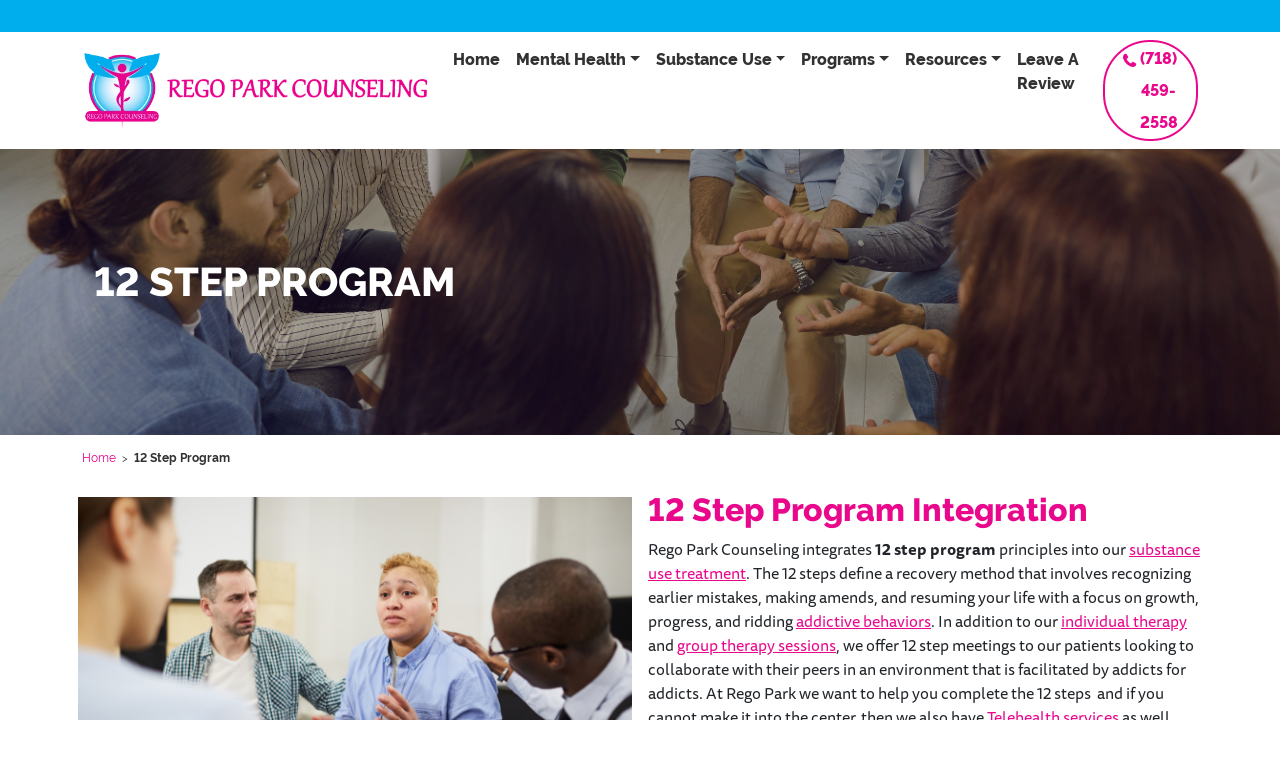

--- FILE ---
content_type: text/html; charset=UTF-8
request_url: https://www.regoparkcounseling.com/12-step-program/
body_size: 14246
content:


<!DOCTYPE html>
<html lang="en-US">
<head>
    <title>12 Step Program | Rego Park Counseling</title>
	<meta charset="UTF-8" />
<script type="text/javascript">
/* <![CDATA[ */
var gform;gform||(document.addEventListener("gform_main_scripts_loaded",function(){gform.scriptsLoaded=!0}),document.addEventListener("gform/theme/scripts_loaded",function(){gform.themeScriptsLoaded=!0}),window.addEventListener("DOMContentLoaded",function(){gform.domLoaded=!0}),gform={domLoaded:!1,scriptsLoaded:!1,themeScriptsLoaded:!1,isFormEditor:()=>"function"==typeof InitializeEditor,callIfLoaded:function(o){return!(!gform.domLoaded||!gform.scriptsLoaded||!gform.themeScriptsLoaded&&!gform.isFormEditor()||(gform.isFormEditor()&&console.warn("The use of gform.initializeOnLoaded() is deprecated in the form editor context and will be removed in Gravity Forms 3.1."),o(),0))},initializeOnLoaded:function(o){gform.callIfLoaded(o)||(document.addEventListener("gform_main_scripts_loaded",()=>{gform.scriptsLoaded=!0,gform.callIfLoaded(o)}),document.addEventListener("gform/theme/scripts_loaded",()=>{gform.themeScriptsLoaded=!0,gform.callIfLoaded(o)}),window.addEventListener("DOMContentLoaded",()=>{gform.domLoaded=!0,gform.callIfLoaded(o)}))},hooks:{action:{},filter:{}},addAction:function(o,r,e,t){gform.addHook("action",o,r,e,t)},addFilter:function(o,r,e,t){gform.addHook("filter",o,r,e,t)},doAction:function(o){gform.doHook("action",o,arguments)},applyFilters:function(o){return gform.doHook("filter",o,arguments)},removeAction:function(o,r){gform.removeHook("action",o,r)},removeFilter:function(o,r,e){gform.removeHook("filter",o,r,e)},addHook:function(o,r,e,t,n){null==gform.hooks[o][r]&&(gform.hooks[o][r]=[]);var d=gform.hooks[o][r];null==n&&(n=r+"_"+d.length),gform.hooks[o][r].push({tag:n,callable:e,priority:t=null==t?10:t})},doHook:function(r,o,e){var t;if(e=Array.prototype.slice.call(e,1),null!=gform.hooks[r][o]&&((o=gform.hooks[r][o]).sort(function(o,r){return o.priority-r.priority}),o.forEach(function(o){"function"!=typeof(t=o.callable)&&(t=window[t]),"action"==r?t.apply(null,e):e[0]=t.apply(null,e)})),"filter"==r)return e[0]},removeHook:function(o,r,t,n){var e;null!=gform.hooks[o][r]&&(e=(e=gform.hooks[o][r]).filter(function(o,r,e){return!!(null!=n&&n!=o.tag||null!=t&&t!=o.priority)}),gform.hooks[o][r]=e)}});
/* ]]> */
</script>

	<link rel="profile" href="http://gmpg.org/xfn/11" />
	<meta name="viewport" content="width=device-width, initial-scale=1"/>
	<link rel="pingback" href="https://www.regoparkcounseling.com/xmlrpc.php" />
    
	
	<!--[if lt IE 9]>
		<script src="http://html5shim.googlecode.com/svn/trunk/html5.js"></script>
	<![endif]-->

    <!-- Global site tag (gtag.js) - Google Ads -->
    <script async src="https://www.googletagmanager.com/gtag/js?id=AW-307953719"></script>
    <script>
        window.dataLayer = window.dataLayer || [];
        function gtag(){dataLayer.push(arguments);}
        gtag('js', new Date());

        gtag('config', 'AW-307953719');
    </script>


    <!-- Global site tag (gtag.js) - Google Analytics -->
    <script async src="https://www.googletagmanager.com/gtag/js?id=UA-197022362-1"></script>
    <script>
        window.dataLayer = window.dataLayer || [];
        function gtag(){dataLayer.push(arguments);}
        gtag('js', new Date());

        gtag('config', 'UA-197022362-1');
    </script>

    <!-- Google Analytics: Event Listeners -->
    <script type="text/javascript">
    window.addEventListener('DOMContentLoaded', function () {
        document.querySelectorAll("a[href*='https://www.google.com/maps?saddr=My+Location&daddr=']").forEach(item => {
            item.addEventListener('click', function() {
            gtag('event', 'click', {'event_category': 'direction-clicks', 'event_label': 'direction-clicks' });
            })
        })
    });
    </script>

    <script type="text/javascript">
    window.addEventListener('DOMContentLoaded', function () {
        document.querySelectorAll("a[href^='tel:']").forEach(item => {
            item.addEventListener('click', function() {
            gtag('event', 'click', {'event_category': 'phone-clicks', 'event_label': 'phone-clicks' });
            })
        })
    });
    </script>


	<meta http-equiv="x-dns-prefetch-control" content="on">
<link rel="dns-prefetch" href="//fonts.googleapis.com" />
<link rel="dns-prefetch" href="//fonts.gstatic.com" />
<link rel="dns-prefetch" href="//ajax.googleapis.com" />
<link rel="dns-prefetch" href="//apis.google.com" />
<link rel="dns-prefetch" href="//google-analytics.com" />
<link rel="dns-prefetch" href="//www.google-analytics.com" />
<link rel="dns-prefetch" href="//ssl.google-analytics.com" />
<link rel="dns-prefetch" href="//youtube.com" />
<link rel="dns-prefetch" href="//api.pinterest.com" />
<link rel="dns-prefetch" href="//connect.facebook.net" />
<link rel="dns-prefetch" href="//platform.twitter.com" />
<link rel="dns-prefetch" href="//syndication.twitter.com" />
<link rel="dns-prefetch" href="//syndication.twitter.com" />
<link rel="dns-prefetch" href="//platform.instagram.com" />
<link rel="dns-prefetch" href="//s.gravatar.com" />
<link rel="dns-prefetch" href="//cdn.jsdelivr.net" />	<style>img:is([sizes="auto" i], [sizes^="auto," i]) { contain-intrinsic-size: 3000px 1500px }</style>
	
<!-- The SEO Framework by Sybre Waaijer -->
<meta name="robots" content="max-snippet:-1,max-image-preview:standard,max-video-preview:-1" />
<link rel="canonical" href="https://www.regoparkcounseling.com/12-step-program/" />
<meta property="og:type" content="website" />
<meta property="og:locale" content="en_US" />
<meta property="og:site_name" content="Rego Park Counseling" />
<meta property="og:title" content="12 Step Program" />
<meta property="og:url" content="https://www.regoparkcounseling.com/12-step-program/" />
<meta property="og:image" content="https://www.regoparkcounseling.com/wp-content/uploads/2021/11/rego-park-counseling.png" />
<meta property="og:image:width" content="347" />
<meta property="og:image:height" content="75" />
<meta property="og:image:alt" content="Mental Health and Substance Use Counseling in Queens, NY | Rego Park Counseling" />
<meta name="twitter:card" content="summary_large_image" />
<meta name="twitter:title" content="12 Step Program" />
<meta name="twitter:image" content="https://www.regoparkcounseling.com/wp-content/uploads/2021/11/rego-park-counseling.png" />
<meta name="twitter:image:alt" content="Mental Health and Substance Use Counseling in Queens, NY | Rego Park Counseling" />
<script type="application/ld+json">{"@context":"https://schema.org","@graph":[{"@type":"WebSite","@id":"https://www.regoparkcounseling.com/#/schema/WebSite","url":"https://www.regoparkcounseling.com/","name":"Rego Park Counseling","description":"Mental Health and Substance Use Counseling","inLanguage":"en-US","potentialAction":{"@type":"SearchAction","target":{"@type":"EntryPoint","urlTemplate":"https://www.regoparkcounseling.com/search/{search_term_string}/"},"query-input":"required name=search_term_string"},"publisher":{"@type":"Organization","@id":"https://www.regoparkcounseling.com/#/schema/Organization","name":"Rego Park Counseling","url":"https://www.regoparkcounseling.com/","logo":{"@type":"ImageObject","url":"https://www.regoparkcounseling.com/wp-content/uploads/2021/11/rego-park-counseling.png","contentUrl":"https://www.regoparkcounseling.com/wp-content/uploads/2021/11/rego-park-counseling.png","width":347,"height":75}}},{"@type":"WebPage","@id":"https://www.regoparkcounseling.com/12-step-program/","url":"https://www.regoparkcounseling.com/12-step-program/","name":"12 Step Program | Rego Park Counseling","inLanguage":"en-US","isPartOf":{"@id":"https://www.regoparkcounseling.com/#/schema/WebSite"},"breadcrumb":{"@type":"BreadcrumbList","@id":"https://www.regoparkcounseling.com/#/schema/BreadcrumbList","itemListElement":[{"@type":"ListItem","position":1,"item":"https://www.regoparkcounseling.com/","name":"Rego Park Counseling"},{"@type":"ListItem","position":2,"name":"12 Step Program"}]},"potentialAction":{"@type":"ReadAction","target":"https://www.regoparkcounseling.com/12-step-program/"}}]}</script>
<!-- / The SEO Framework by Sybre Waaijer | 2.47ms meta | 0.59ms boot -->

<link rel='dns-prefetch' href='//use.fontawesome.com' />
<link rel='dns-prefetch' href='//cdn.jsdelivr.net' />
<link rel='dns-prefetch' href='//www.regoparkcounseling.com' />
<script type="text/javascript">
/* <![CDATA[ */
window._wpemojiSettings = {"baseUrl":"https:\/\/s.w.org\/images\/core\/emoji\/16.0.1\/72x72\/","ext":".png","svgUrl":"https:\/\/s.w.org\/images\/core\/emoji\/16.0.1\/svg\/","svgExt":".svg","source":{"concatemoji":"https:\/\/www.regoparkcounseling.com\/wp-includes\/js\/wp-emoji-release.min.js?ver=6.8.3"}};
/*! This file is auto-generated */
!function(s,n){var o,i,e;function c(e){try{var t={supportTests:e,timestamp:(new Date).valueOf()};sessionStorage.setItem(o,JSON.stringify(t))}catch(e){}}function p(e,t,n){e.clearRect(0,0,e.canvas.width,e.canvas.height),e.fillText(t,0,0);var t=new Uint32Array(e.getImageData(0,0,e.canvas.width,e.canvas.height).data),a=(e.clearRect(0,0,e.canvas.width,e.canvas.height),e.fillText(n,0,0),new Uint32Array(e.getImageData(0,0,e.canvas.width,e.canvas.height).data));return t.every(function(e,t){return e===a[t]})}function u(e,t){e.clearRect(0,0,e.canvas.width,e.canvas.height),e.fillText(t,0,0);for(var n=e.getImageData(16,16,1,1),a=0;a<n.data.length;a++)if(0!==n.data[a])return!1;return!0}function f(e,t,n,a){switch(t){case"flag":return n(e,"\ud83c\udff3\ufe0f\u200d\u26a7\ufe0f","\ud83c\udff3\ufe0f\u200b\u26a7\ufe0f")?!1:!n(e,"\ud83c\udde8\ud83c\uddf6","\ud83c\udde8\u200b\ud83c\uddf6")&&!n(e,"\ud83c\udff4\udb40\udc67\udb40\udc62\udb40\udc65\udb40\udc6e\udb40\udc67\udb40\udc7f","\ud83c\udff4\u200b\udb40\udc67\u200b\udb40\udc62\u200b\udb40\udc65\u200b\udb40\udc6e\u200b\udb40\udc67\u200b\udb40\udc7f");case"emoji":return!a(e,"\ud83e\udedf")}return!1}function g(e,t,n,a){var r="undefined"!=typeof WorkerGlobalScope&&self instanceof WorkerGlobalScope?new OffscreenCanvas(300,150):s.createElement("canvas"),o=r.getContext("2d",{willReadFrequently:!0}),i=(o.textBaseline="top",o.font="600 32px Arial",{});return e.forEach(function(e){i[e]=t(o,e,n,a)}),i}function t(e){var t=s.createElement("script");t.src=e,t.defer=!0,s.head.appendChild(t)}"undefined"!=typeof Promise&&(o="wpEmojiSettingsSupports",i=["flag","emoji"],n.supports={everything:!0,everythingExceptFlag:!0},e=new Promise(function(e){s.addEventListener("DOMContentLoaded",e,{once:!0})}),new Promise(function(t){var n=function(){try{var e=JSON.parse(sessionStorage.getItem(o));if("object"==typeof e&&"number"==typeof e.timestamp&&(new Date).valueOf()<e.timestamp+604800&&"object"==typeof e.supportTests)return e.supportTests}catch(e){}return null}();if(!n){if("undefined"!=typeof Worker&&"undefined"!=typeof OffscreenCanvas&&"undefined"!=typeof URL&&URL.createObjectURL&&"undefined"!=typeof Blob)try{var e="postMessage("+g.toString()+"("+[JSON.stringify(i),f.toString(),p.toString(),u.toString()].join(",")+"));",a=new Blob([e],{type:"text/javascript"}),r=new Worker(URL.createObjectURL(a),{name:"wpTestEmojiSupports"});return void(r.onmessage=function(e){c(n=e.data),r.terminate(),t(n)})}catch(e){}c(n=g(i,f,p,u))}t(n)}).then(function(e){for(var t in e)n.supports[t]=e[t],n.supports.everything=n.supports.everything&&n.supports[t],"flag"!==t&&(n.supports.everythingExceptFlag=n.supports.everythingExceptFlag&&n.supports[t]);n.supports.everythingExceptFlag=n.supports.everythingExceptFlag&&!n.supports.flag,n.DOMReady=!1,n.readyCallback=function(){n.DOMReady=!0}}).then(function(){return e}).then(function(){var e;n.supports.everything||(n.readyCallback(),(e=n.source||{}).concatemoji?t(e.concatemoji):e.wpemoji&&e.twemoji&&(t(e.twemoji),t(e.wpemoji)))}))}((window,document),window._wpemojiSettings);
/* ]]> */
</script>
<style id='wp-emoji-styles-inline-css' type='text/css'>

	img.wp-smiley, img.emoji {
		display: inline !important;
		border: none !important;
		box-shadow: none !important;
		height: 1em !important;
		width: 1em !important;
		margin: 0 0.07em !important;
		vertical-align: -0.1em !important;
		background: none !important;
		padding: 0 !important;
	}
</style>
<style id='safe-svg-svg-icon-style-inline-css' type='text/css'>
.safe-svg-cover{text-align:center}.safe-svg-cover .safe-svg-inside{display:inline-block;max-width:100%}.safe-svg-cover svg{fill:currentColor;height:100%;max-height:100%;max-width:100%;width:100%}

</style>
<link rel='stylesheet' id='bootstrapcss-css' href='//cdn.jsdelivr.net/npm/bootstrap@5.1.0/dist/css/bootstrap.min.css?ver=6.8.3' type='text/css' media='all' integrity='sha384-KyZXEAg3QhqLMpG8r+8fhAXLRk2vvoC2f3B09zVXn8CA5QIVfZOJ3BCsw2P0p/We' crossorigin='anonymous' />
<link rel='stylesheet' id='framework-style-css' href='https://www.regoparkcounseling.com/wp-content/themes/Seoteric-Framework/style.css?ver=6.8.3' type='text/css' media='all' />
<link rel='stylesheet' id='child-css-css' href='https://www.regoparkcounseling.com/wp-content/themes/RegoPark/style.css?ver=6.8.3' type='text/css' media='all' />
<script type="text/javascript" src="https://www.regoparkcounseling.com/wp-includes/js/jquery/jquery.min.js?ver=3.7.1" id="jquery-core-js"></script>
<script type="text/javascript" src="https://www.regoparkcounseling.com/wp-includes/js/jquery/jquery-migrate.min.js?ver=3.4.1" id="jquery-migrate-js"></script>
<script type="text/javascript" src="//use.fontawesome.com/080b110fc3.js?ver=6.8.3" id="font-awesome-js"></script>
<link rel="https://api.w.org/" href="https://www.regoparkcounseling.com/wp-json/" /><link rel="alternate" title="JSON" type="application/json" href="https://www.regoparkcounseling.com/wp-json/wp/v2/pages/511" /><link rel="EditURI" type="application/rsd+xml" title="RSD" href="https://www.regoparkcounseling.com/xmlrpc.php?rsd" />
<link rel="alternate" title="oEmbed (JSON)" type="application/json+oembed" href="https://www.regoparkcounseling.com/wp-json/oembed/1.0/embed?url=https%3A%2F%2Fwww.regoparkcounseling.com%2F12-step-program%2F" />
<link rel="alternate" title="oEmbed (XML)" type="text/xml+oembed" href="https://www.regoparkcounseling.com/wp-json/oembed/1.0/embed?url=https%3A%2F%2Fwww.regoparkcounseling.com%2F12-step-program%2F&#038;format=xml" />
<!-- HFCM by 99 Robots - Snippet # 1: Rego GA4 tracking -->
<!-- Google tag (gtag.js) -->
<script async src="https://www.googletagmanager.com/gtag/js?id=G-8SENFKE3S0"></script>
<script>
  window.dataLayer = window.dataLayer || [];
  function gtag(){dataLayer.push(arguments);}
  gtag('js', new Date());

  gtag('config', 'G-8SENFKE3S0');
</script>
<!-- Google Analytics 4 GTAG Conversion Event Listener Phone Calls -->
<script type="text/javascript">
	window.addEventListener('DOMContentLoaded', function () {
		document.querySelectorAll("a[href^='tel:']").forEach(item => {
	  		item.addEventListener('click', function() {
				gtag('event', 'phonecall', {'event_category': 'phonecall', 'event_label': 'phonecall' });
			})
		})
	});
</script>
<!-- Google Analytics 4 GTAG Conversion Event Listener Direction Buttons-->
<script type="text/javascript">
        window.addEventListener('DOMContentLoaded', function () {
                document.querySelectorAll("a[href^='https://www.google.com/maps']").forEach(item => {
                          item.addEventListener('click', function() {
                                gtag('event', 'getdirections', {'event_category': 'getdirections', 'event_label': 'getdirections' });
                        })
                })
        });
</script>
<!-- Meta Pixel Code -->
<script>
!function(f,b,e,v,n,t,s)
{if(f.fbq)return;n=f.fbq=function(){n.callMethod?
n.callMethod.apply(n,arguments):n.queue.push(arguments)};
if(!f._fbq)f._fbq=n;n.push=n;n.loaded=!0;n.version='2.0';
n.queue=[];t=b.createElement(e);t.async=!0;
t.src=v;s=b.getElementsByTagName(e)[0];
s.parentNode.insertBefore(t,s)}(window, document,'script',
'https://connect.facebook.net/en_US/fbevents.js');
fbq('init', '925918669000634');
fbq('track', 'PageView');
</script>
<noscript><img height="1" width="1" style="display:none"
src="https://www.facebook.com/tr?id=925918669000634&ev=PageView&noscript=1"
/></noscript>
<!-- End Meta Pixel Code -->
<!-- /end HFCM by 99 Robots -->
		<script>
			document.documentElement.className = document.documentElement.className.replace( 'no-js', 'js' );
		</script>
				<style>
			.no-js img.lazyload { display: none; }
			figure.wp-block-image img.lazyloading { min-width: 150px; }
							.lazyload, .lazyloading { opacity: 0; }
				.lazyloaded {
					opacity: 1;
					transition: opacity 400ms;
					transition-delay: 0ms;
				}
					</style>
		<link rel="icon" href="https://www.regoparkcounseling.com/wp-content/uploads/2021/11/cropped-rego-park-counseling-32x32.png" sizes="32x32" />
<link rel="icon" href="https://www.regoparkcounseling.com/wp-content/uploads/2021/11/cropped-rego-park-counseling-192x192.png" sizes="192x192" />
<link rel="apple-touch-icon" href="https://www.regoparkcounseling.com/wp-content/uploads/2021/11/cropped-rego-park-counseling-180x180.png" />
<meta name="msapplication-TileImage" content="https://www.regoparkcounseling.com/wp-content/uploads/2021/11/cropped-rego-park-counseling-270x270.png" />
		
		<base href="https://www.regoparkcounseling.com" />

 </head>

<body class="wp-singular page-template page-template-page-flexible-content-2020 page-template-page-flexible-content-2020-php page page-id-511 wp-custom-logo wp-theme-Seoteric-Framework wp-child-theme-RegoPark page-12-step-program">
	
	
<header>
    <div class="container-fluid py-3 bg-primary"></div>
	<nav class="navbar navbar-expand-lg navbar-light bg-white">
		<div class="container-xl">
            <a class="navbar-brand" href="/"><img width="347" height="75"   alt="Mental Health and Substance Use Counseling in Queens, NY | Rego Park Counseling" decoding="async" data-srcset="https://www.regoparkcounseling.com/wp-content/uploads/2021/11/rego-park-counseling.png 347w, https://www.regoparkcounseling.com/wp-content/uploads/2021/11/rego-park-counseling-300x65.png 300w"  data-src="https://www.regoparkcounseling.com/wp-content/uploads/2021/11/rego-park-counseling.png" data-sizes="(max-width: 347px) 100vw, 347px" class="attachment-full size-full lazyload" src="[data-uri]" /><noscript><img width="347" height="75" src="https://www.regoparkcounseling.com/wp-content/uploads/2021/11/rego-park-counseling.png" class="attachment-full size-full" alt="Mental Health and Substance Use Counseling in Queens, NY | Rego Park Counseling" decoding="async" srcset="https://www.regoparkcounseling.com/wp-content/uploads/2021/11/rego-park-counseling.png 347w, https://www.regoparkcounseling.com/wp-content/uploads/2021/11/rego-park-counseling-300x65.png 300w" sizes="(max-width: 347px) 100vw, 347px" /></noscript></a>            <button class="navbar-toggler" type="button" data-bs-toggle="collapse" data-bs-target="#navbarSupportedContent" aria-controls="navbarSupportedContent" aria-expanded="false" aria-label="Toggle navigation">
			 <span class="navbar-toggler-icon"></span>
			</button>
			<div id="navbarSupportedContent" class="collapse navbar-collapse justify-content-end"><ul id="menu-header-menu" class="navbar-nav"><li itemscope="itemscope" itemtype="https://www.schema.org/SiteNavigationElement" id="menu-item-295" class="menu-item menu-item-type-custom menu-item-object-custom menu-item-295 nav-item"><a title="Home" href="/" class="nav-link">Home</a></li>
<li itemscope="itemscope" itemtype="https://www.schema.org/SiteNavigationElement" id="menu-item-858" class="menu-item menu-item-type-taxonomy menu-item-object-category-services menu-item-has-children dropdown menu-item-858 nav-item"><a title="Mental Health" href="#" data-bs-toggle="dropdown" aria-haspopup="true" aria-expanded="false" class="dropdown-toggle nav-link" id="menu-item-dropdown-858">Mental Health</a>
<ul class="dropdown-menu" aria-labelledby="menu-item-dropdown-858" role="menu">
	<li itemscope="itemscope" itemtype="https://www.schema.org/SiteNavigationElement" id="menu-item-855" class="menu-item menu-item-type-post_type menu-item-object-services menu-item-855 nav-item"><a title="Anxiety Counseling" href="https://www.regoparkcounseling.com/counseling/anxiety-counseling/" class="dropdown-item">Anxiety Counseling</a></li>
	<li itemscope="itemscope" itemtype="https://www.schema.org/SiteNavigationElement" id="menu-item-856" class="menu-item menu-item-type-post_type menu-item-object-services menu-item-856 nav-item"><a title="Depression Counseling" href="https://www.regoparkcounseling.com/counseling/depression-counseling/" class="dropdown-item">Depression Counseling</a></li>
	<li itemscope="itemscope" itemtype="https://www.schema.org/SiteNavigationElement" id="menu-item-853" class="menu-item menu-item-type-post_type menu-item-object-services menu-item-853 nav-item"><a title="Bipolar Counseling" href="https://www.regoparkcounseling.com/counseling/bipolar-counseling/" class="dropdown-item">Bipolar Counseling</a></li>
	<li itemscope="itemscope" itemtype="https://www.schema.org/SiteNavigationElement" id="menu-item-854" class="menu-item menu-item-type-post_type menu-item-object-services menu-item-854 nav-item"><a title="PTSD Counseling" href="https://www.regoparkcounseling.com/counseling/ptsd-counseling/" class="dropdown-item">PTSD Counseling</a></li>
	<li itemscope="itemscope" itemtype="https://www.schema.org/SiteNavigationElement" id="menu-item-852" class="menu-item menu-item-type-post_type menu-item-object-services menu-item-852 nav-item"><a title="Schizophrenia Counseling" href="https://www.regoparkcounseling.com/counseling/schizophrenia-counseling/" class="dropdown-item">Schizophrenia Counseling</a></li>
</ul>
</li>
<li itemscope="itemscope" itemtype="https://www.schema.org/SiteNavigationElement" id="menu-item-857" class="menu-item menu-item-type-taxonomy menu-item-object-category-services menu-item-has-children dropdown menu-item-857 nav-item"><a title="Substance Use" href="#" data-bs-toggle="dropdown" aria-haspopup="true" aria-expanded="false" class="dropdown-toggle nav-link" id="menu-item-dropdown-857">Substance Use</a>
<ul class="dropdown-menu" aria-labelledby="menu-item-dropdown-857" role="menu">
	<li itemscope="itemscope" itemtype="https://www.schema.org/SiteNavigationElement" id="menu-item-493" class="menu-item menu-item-type-post_type menu-item-object-services menu-item-493 nav-item"><a title="Individuals" href="https://www.regoparkcounseling.com/counseling/individual-substance-use-treatment/" class="dropdown-item">Individuals</a></li>
	<li itemscope="itemscope" itemtype="https://www.schema.org/SiteNavigationElement" id="menu-item-349" class="menu-item menu-item-type-post_type menu-item-object-services menu-item-349 nav-item"><a title="Couples" href="https://www.regoparkcounseling.com/counseling/couples-substance-use-treatment/" class="dropdown-item">Couples</a></li>
	<li itemscope="itemscope" itemtype="https://www.schema.org/SiteNavigationElement" id="menu-item-492" class="menu-item menu-item-type-post_type menu-item-object-services menu-item-492 nav-item"><a title="Families" href="https://www.regoparkcounseling.com/counseling/family-therapy-for-substance-use/" class="dropdown-item">Families</a></li>
	<li itemscope="itemscope" itemtype="https://www.schema.org/SiteNavigationElement" id="menu-item-490" class="menu-item menu-item-type-post_type menu-item-object-services menu-item-490 nav-item"><a title="Group Therapy" href="https://www.regoparkcounseling.com/counseling/group-therapy-for-substance-use/" class="dropdown-item">Group Therapy</a></li>
	<li itemscope="itemscope" itemtype="https://www.schema.org/SiteNavigationElement" id="menu-item-491" class="menu-item menu-item-type-post_type menu-item-object-services menu-item-491 nav-item"><a title="Anger Management" href="https://www.regoparkcounseling.com/counseling/anger-management-for-substance-use/" class="dropdown-item">Anger Management</a></li>
</ul>
</li>
<li itemscope="itemscope" itemtype="https://www.schema.org/SiteNavigationElement" id="menu-item-298" class="menu-item menu-item-type-custom menu-item-object-custom menu-item-has-children dropdown menu-item-298 nav-item"><a title="Programs" href="#" data-bs-toggle="dropdown" aria-haspopup="true" aria-expanded="false" class="dropdown-toggle nav-link" id="menu-item-dropdown-298">Programs</a>
<ul class="dropdown-menu" aria-labelledby="menu-item-dropdown-298" role="menu">
	<li itemscope="itemscope" itemtype="https://www.schema.org/SiteNavigationElement" id="menu-item-1122" class="menu-item menu-item-type-post_type menu-item-object-page menu-item-1122 nav-item"><a title="RPC CORE Program" href="https://www.regoparkcounseling.com/rpc-core-program/" class="dropdown-item">RPC CORE Program</a></li>
	<li itemscope="itemscope" itemtype="https://www.schema.org/SiteNavigationElement" id="menu-item-518" class="menu-item menu-item-type-post_type menu-item-object-page menu-item-518 nav-item"><a title="Outpatient Treatment" href="https://www.regoparkcounseling.com/outpatient-substance-use-treatment/" class="dropdown-item">Outpatient Treatment</a></li>
	<li itemscope="itemscope" itemtype="https://www.schema.org/SiteNavigationElement" id="menu-item-607" class="menu-item menu-item-type-post_type menu-item-object-page menu-item-607 nav-item"><a title="Dual Diagnosis Treatment" href="https://www.regoparkcounseling.com/dual-diagnosis-treatment/" class="dropdown-item">Dual Diagnosis Treatment</a></li>
	<li itemscope="itemscope" itemtype="https://www.schema.org/SiteNavigationElement" id="menu-item-516" class="menu-item menu-item-type-post_type menu-item-object-page menu-item-516 nav-item"><a title="Elderly Treatment" href="https://www.regoparkcounseling.com/elderly-substance-use-treatment/" class="dropdown-item">Elderly Treatment</a></li>
	<li itemscope="itemscope" itemtype="https://www.schema.org/SiteNavigationElement" id="menu-item-515" class="menu-item menu-item-type-post_type menu-item-object-page menu-item-515 nav-item"><a title="Telehealth Treatment" href="https://www.regoparkcounseling.com/telehealth-substance-use-treatment-program/" class="dropdown-item">Telehealth Treatment</a></li>
</ul>
</li>
<li itemscope="itemscope" itemtype="https://www.schema.org/SiteNavigationElement" id="menu-item-300" class="menu-item menu-item-type-custom menu-item-object-custom current-menu-ancestor current-menu-parent menu-item-has-children dropdown active menu-item-300 nav-item"><a title="Resources" href="#" data-bs-toggle="dropdown" aria-haspopup="true" aria-expanded="false" class="dropdown-toggle nav-link" id="menu-item-dropdown-300">Resources</a>
<ul class="dropdown-menu" aria-labelledby="menu-item-dropdown-300" role="menu">
	<li itemscope="itemscope" itemtype="https://www.schema.org/SiteNavigationElement" id="menu-item-525" class="menu-item menu-item-type-post_type menu-item-object-page menu-item-525 nav-item"><a title="Alternatives to Incarceration" href="https://www.regoparkcounseling.com/alternatives-to-incarceration/" class="dropdown-item">Alternatives to Incarceration</a></li>
	<li itemscope="itemscope" itemtype="https://www.schema.org/SiteNavigationElement" id="menu-item-521" class="menu-item menu-item-type-post_type menu-item-object-page menu-item-521 nav-item"><a title="Treatment Philosophy" href="https://www.regoparkcounseling.com/substance-use-counselors/" class="dropdown-item">Treatment Philosophy</a></li>
	<li itemscope="itemscope" itemtype="https://www.schema.org/SiteNavigationElement" id="menu-item-522" class="menu-item menu-item-type-post_type menu-item-object-page menu-item-522 nav-item"><a title="Withdrawal Symptoms" href="https://www.regoparkcounseling.com/withdrawal-symptoms/" class="dropdown-item">Withdrawal Symptoms</a></li>
	<li itemscope="itemscope" itemtype="https://www.schema.org/SiteNavigationElement" id="menu-item-523" class="menu-item menu-item-type-post_type menu-item-object-page menu-item-523 nav-item"><a title="Alcohol Abuse Therapy" href="https://www.regoparkcounseling.com/alcohol-abuse-therapy/" class="dropdown-item">Alcohol Abuse Therapy</a></li>
	<li itemscope="itemscope" itemtype="https://www.schema.org/SiteNavigationElement" id="menu-item-524" class="menu-item menu-item-type-post_type menu-item-object-page menu-item-524 nav-item"><a title="Drug Addiction Therapy" href="https://www.regoparkcounseling.com/drug-addiction-therapy/" class="dropdown-item">Drug Addiction Therapy</a></li>
	<li itemscope="itemscope" itemtype="https://www.schema.org/SiteNavigationElement" id="menu-item-519" class="menu-item menu-item-type-post_type menu-item-object-page current-menu-item page_item page-item-511 current_page_item active menu-item-519 nav-item"><a title="12 Step Program" href="https://www.regoparkcounseling.com/12-step-program/" class="dropdown-item" aria-current="page">12 Step Program</a></li>
	<li itemscope="itemscope" itemtype="https://www.schema.org/SiteNavigationElement" id="menu-item-526" class="menu-item menu-item-type-post_type menu-item-object-page menu-item-526 nav-item"><a title="Communities We Serve" href="https://www.regoparkcounseling.com/drug-and-alcohol-treatment-centers-queens-ny/" class="dropdown-item">Communities We Serve</a></li>
	<li itemscope="itemscope" itemtype="https://www.schema.org/SiteNavigationElement" id="menu-item-520" class="menu-item menu-item-type-post_type menu-item-object-page menu-item-520 nav-item"><a title="Our Partners" href="https://www.regoparkcounseling.com/our-partners/" class="dropdown-item">Our Partners</a></li>
	<li itemscope="itemscope" itemtype="https://www.schema.org/SiteNavigationElement" id="menu-item-1085" class="menu-item menu-item-type-post_type menu-item-object-page menu-item-1085 nav-item"><a title="Mental Health &amp; Substance Use Statistics" href="https://www.regoparkcounseling.com/national-mental-health-and-substance-use-statistics/" class="dropdown-item">Mental Health &amp; Substance Use Statistics</a></li>
</ul>
</li>
<li itemscope="itemscope" itemtype="https://www.schema.org/SiteNavigationElement" id="menu-item-1411" class="menu-item menu-item-type-custom menu-item-object-custom menu-item-1411 nav-item"><a title="Leave A Review" href="https://g.page/r/CSFO0LMcefSDEBM/review" class="nav-link">Leave A Review</a></li>
<li itemscope="itemscope" itemtype="https://www.schema.org/SiteNavigationElement" id="menu-item-302" class="btn btn-light p-0 ms-0 ms-md-3 menu-item menu-item-type-custom menu-item-object-custom menu-item-302 nav-item"><a title="(718) 459-2558" href="tel:7184592558" class="nav-link">(718) 459-2558</a></li>
</ul></div>        </div>
    </nav>
</header>
	
	

    
    
<div id="page-banner"><div class="container-fluid p-0 position-relative"><div class="row p-0 m-0"><div class="col p-0"><img   data-src="https://www.regoparkcounseling.com/wp-content/uploads/2021/12/Untitled-design-44.png" class="img-fluid w-100 lazyload" src="[data-uri]" /><noscript><img src="https://www.regoparkcounseling.com/wp-content/uploads/2021/12/Untitled-design-44.png" class="img-fluid w-100"/></noscript><div class="overlay"><div class="container-xl position relative"><h1 class="text-uppercase text-white">12 Step Program</h1></div></div>    
        </div></div></div></div>
<div class="container-fluid px-0">
    <div class="container-xl">
        <div class="row m-0">
            <div class="col px-0">
                <ul id="breadcrumbs" class="breadcrumbs"><li class="item-home"><a class="bread-link bread-home" href="https://www.regoparkcounseling.com" title="Home">Home</a></li><li class="separator separator-home"> &gt; </li><li class="item-current item-511"><strong class="bread-current bread-511"> 12 Step Program</strong></li></ul>            </div>
        </div>

    </div>
</div>
    
<!--OPENING WRAPPER OPTIONS-->
<div id="content" class="container-fluid ps-0 pe-0">

<!--MAIN REPEATER FIELDS-->

		
	<!--BACKGROUND CONTAINERS-->
		<div class="panel"style="padding:0px 0px 40px 0px;">	
	<!--BACKGROUND CONTAINERS-->
	
	
<div class="container-xl p-0"><div class="row m-0 g-2"><!--		///ADAPTIVE CONTAINERS///-->
				<div class="col-md "><div class="p-1 h-100""><p><img fetchpriority="high" decoding="async"   style="margin-top: 6px;" alt="12 Step Program Integration Meeting" width="574" height="351" data-srcset="https://www.regoparkcounseling.com/wp-content/uploads/2024/11/12-Step-Program-Integration.png 574w, https://www.regoparkcounseling.com/wp-content/uploads/2024/11/12-Step-Program-Integration-300x183.png 300w"  data-src="https://www.regoparkcounseling.com/wp-content/uploads/2024/11/12-Step-Program-Integration.png" data-sizes="(max-width: 574px) 100vw, 574px" class="alignnone size-full wp-image-992 lazyload" src="[data-uri]" /><noscript><img fetchpriority="high" decoding="async" class="alignnone size-full wp-image-992" src="https://www.regoparkcounseling.com/wp-content/uploads/2024/11/12-Step-Program-Integration.png" style="margin-top: 6px;" alt="12 Step Program Integration Meeting" width="574" height="351" srcset="https://www.regoparkcounseling.com/wp-content/uploads/2024/11/12-Step-Program-Integration.png 574w, https://www.regoparkcounseling.com/wp-content/uploads/2024/11/12-Step-Program-Integration-300x183.png 300w" sizes="(max-width: 574px) 100vw, 574px" /></noscript></p>
</div></div><div class="col-md "><div class="p-1 h-100""><h2>12 Step Program Integration</h2>
<p>Rego Park Counseling integrates <strong>12 step program</strong> principles into our <a href="https://www.regoparkcounseling.com/outpatient-substance-abuse-treatment/">substance use treatment</a>. The 12 steps define a recovery method that involves recognizing earlier mistakes, making amends, and resuming your life with a focus on growth, progress, and ridding <a href="https://www.regoparkcounseling.com/drug-addiction-therapy/">addictive behaviors</a>. In addition to our <a href="https://www.regoparkcounseling.com/counseling/individual-substance-abuse-counseling/">individual therapy</a> and <a href="https://www.regoparkcounseling.com/counseling/group-therapy-for-substance-abuse/">group therapy sessions</a>, we offer 12 step meetings to our patients looking to collaborate with their peers in an environment that is facilitated by addicts for addicts. At Rego Park we want to help you complete the 12 steps  and if you cannot make it into the center, then we also have <a href="https://www.regoparkcounseling.com/telehealth-substance-abuse-treatment/">Telehealth services</a> as well. The 12 steps are intended to be worked with a sponsor, so we encourage you to attend meetings throughout the community as well and connect with other recovering addicts. The steps are focused on identifying powerlessness, belief, surrender, self-examination, confession, commitment, humility, restitution, willpower, determination, growth, and service work. Contact Rego Park Counseling today for more information about our 12 step meetings and <a href="https://www.regoparkcounseling.com/addiction-services/">addiction treatment services</a>. We also can provide additional resources for your recovery outside of our outpatient treatment, including lists and locations of NA meetings &amp; AA meeting Queens NY.</p>
<p><a class="btn btn-primary" href="/contact-us/">Request a Call</a> <a class="btn btn-primary" href="tel:7184592558">Call Now</a></p>
</div></div>
<!--		///END ADAPTIVE CONTAINERS///-->
</div></div>	<!--BACKGROUND CONTAINERS-->
						
			</div><!--CLOSING PANEL-->	
			
					
		
	<!--BACKGROUND CONTAINERS-->
		<div class="panel bg-blue py-5"style="padding:80px 0px 80px 0px;">	
	<!--BACKGROUND CONTAINERS-->
	
	
<div class="container-xl p-0"><div class="row m-0 g-2"><!--		///ADAPTIVE CONTAINERS///-->
				<div class="col-md "><div class="p-3 h-100""><h3>Learn More About Our 12 Step Program</h3>
<p>If you have additional questions about our treatment services, call us today at <a href="tel:7184592558">(718) 459-2558</a> or fill out the form to the right and we will get back to you promptly.</p>
<p>We also provide counseling services for substance users seeking recovery:</p>
<ul>
<li><a href="http://regoparkcounseling-com.prod.sitethread.com/counseling/substance-abuse-therapy-queens-ny/">Individual Therapy</a></li>
<li><a href="http://regoparkcounseling-com.prod.sitethread.com/counseling/couples-therapy/">Couples Therapy</a></li>
<li><a href="http://regoparkcounseling-com.prod.sitethread.com/counseling/family-therapy-for-substance-abuse/">Family Therapy</a></li>
<li><a href="http://regoparkcounseling-com.prod.sitethread.com/counseling/anger-management-queens-ny/">Anger Management</a></li>
<li><a href="http://regoparkcounseling-com.prod.sitethread.com/counseling/group-therapy-for-substance-abuse/">Group Therapy</a></li>
<li><a href="http://regoparkcounseling-com.prod.sitethread.com/elderly-substance-abuse-treatment/">Elderly Treatment</a></li>
<li><a href="http://regoparkcounseling-com.prod.sitethread.com/dual-diagnosis-treatment/">Dual Diagnosis Treatment</a></li>
<li><a href="http://regoparkcounseling-com.prod.sitethread.com/online-substance-abuse-treatment/">Telehealth Treatment</a></li>
<li><a href="http://regoparkcounseling-com.prod.sitethread.com/outpatient-substance-abuse-treatment/">Outpatient Treatment</a></li>
</ul>
<p><a class="btn btn-primary" href="/contact-us/">Request a Call</a> <a class="btn btn-primary" href="tel:7184592558">Call Now</a></p>
</div></div><div class="col-md "><div class="p-1 h-100""><script type="text/javascript">
/* <![CDATA[ */

/* ]]&gt; */
</script>

                <div class='gf_browser_chrome gform_wrapper gravity-theme gform-theme--no-framework' data-form-theme='gravity-theme' data-form-index='0' id='gform_wrapper_1' >
                        <div class='gform_heading'>
                            <h2 class="gform_title">Request A Call From Us</h2>
                            <p class='gform_description'></p>
                        </div><form method='post' enctype='multipart/form-data'  id='gform_1'  action='/12-step-program/' data-formid='1' novalidate>
                        <div class='gform-body gform_body'><div id='gform_fields_1' class='gform_fields top_label form_sublabel_below description_below validation_below'><div id="field_1_9" class="gfield gfield--type-honeypot gform_validation_container field_sublabel_below gfield--has-description field_description_below field_validation_below gfield_visibility_visible"  ><label class='gfield_label gform-field-label' for='input_1_9'>Email</label><div class='ginput_container'><input name='input_9' id='input_1_9' type='text' value='' autocomplete='new-password'/></div><div class='gfield_description' id='gfield_description_1_9'>This field is for validation purposes and should be left unchanged.</div></div><div id="field_1_6" class="gfield gfield--type-text gfield--width-half gfield_contains_required field_sublabel_below gfield--no-description field_description_below field_validation_below gfield_visibility_visible"  ><label class='gfield_label gform-field-label' for='input_1_6'>First Name<span class="gfield_required"><span class="gfield_required gfield_required_text">(Required)</span></span></label><div class='ginput_container ginput_container_text'><input name='input_6' id='input_1_6' type='text' value='' class='large'     aria-required="true" aria-invalid="false"   /></div></div><div id="field_1_7" class="gfield gfield--type-text gfield--width-half gfield_contains_required field_sublabel_below gfield--no-description field_description_below field_validation_below gfield_visibility_visible"  ><label class='gfield_label gform-field-label' for='input_1_7'>Last Name<span class="gfield_required"><span class="gfield_required gfield_required_text">(Required)</span></span></label><div class='ginput_container ginput_container_text'><input name='input_7' id='input_1_7' type='text' value='' class='large'     aria-required="true" aria-invalid="false"   /></div></div><div id="field_1_2" class="gfield gfield--type-email gfield_contains_required field_sublabel_below gfield--no-description field_description_below field_validation_below gfield_visibility_visible"  ><label class='gfield_label gform-field-label' for='input_1_2'>Email Address<span class="gfield_required"><span class="gfield_required gfield_required_text">(Required)</span></span></label><div class='ginput_container ginput_container_email'>
                            <input name='input_2' id='input_1_2' type='email' value='' class='large'    aria-required="true" aria-invalid="false"  />
                        </div></div><div id="field_1_3" class="gfield gfield--type-phone gfield--width-half gfield_contains_required field_sublabel_below gfield--no-description field_description_below field_validation_below gfield_visibility_visible"  ><label class='gfield_label gform-field-label' for='input_1_3'>Phone<span class="gfield_required"><span class="gfield_required gfield_required_text">(Required)</span></span></label><div class='ginput_container ginput_container_phone'><input name='input_3' id='input_1_3' type='tel' value='' class='large'   aria-required="true" aria-invalid="false"   /></div></div><div id="field_1_4" class="gfield gfield--type-text gfield--width-half field_sublabel_below gfield--no-description field_description_below field_validation_below gfield_visibility_visible"  ><label class='gfield_label gform-field-label' for='input_1_4'>Best Time To Call</label><div class='ginput_container ginput_container_text'><input name='input_4' id='input_1_4' type='text' value='' class='large'      aria-invalid="false"   /></div></div><div id="field_1_8" class="gfield gfield--type-textarea gfield--width-full field_sublabel_below gfield--no-description field_description_below field_validation_below gfield_visibility_visible"  ><label class='gfield_label gform-field-label' for='input_1_8'>Message</label><div class='ginput_container ginput_container_textarea'><textarea name='input_8' id='input_1_8' class='textarea small'      aria-invalid="false"   rows='10' cols='50'></textarea></div></div></div></div>
        <div class='gform-footer gform_footer top_label'> <input type='submit' id='gform_submit_button_1' class='gform_button button' onclick='gform.submission.handleButtonClick(this);' data-submission-type='submit' value='Submit'  /> 
            <input type='hidden' class='gform_hidden' name='gform_submission_method' data-js='gform_submission_method_1' value='postback' />
            <input type='hidden' class='gform_hidden' name='gform_theme' data-js='gform_theme_1' id='gform_theme_1' value='gravity-theme' />
            <input type='hidden' class='gform_hidden' name='gform_style_settings' data-js='gform_style_settings_1' id='gform_style_settings_1' value='[]' />
            <input type='hidden' class='gform_hidden' name='is_submit_1' value='1' />
            <input type='hidden' class='gform_hidden' name='gform_submit' value='1' />
            
            <input type='hidden' class='gform_hidden' name='gform_unique_id' value='' />
            <input type='hidden' class='gform_hidden' name='state_1' value='WyJbXSIsIjllZGJlMTNkYjc2ZGYyZjZiN2ZiZjAyMGU2MDkyM2RhIl0=' />
            <input type='hidden' autocomplete='off' class='gform_hidden' name='gform_target_page_number_1' id='gform_target_page_number_1' value='0' />
            <input type='hidden' autocomplete='off' class='gform_hidden' name='gform_source_page_number_1' id='gform_source_page_number_1' value='1' />
            <input type='hidden' name='gform_field_values' value='' />
            
        </div>
                        </form>
                        </div><script type="text/javascript">
/* <![CDATA[ */
 gform.initializeOnLoaded( function() {gformInitSpinner( 1, 'https://www.regoparkcounseling.com/wp-content/plugins/gravityforms/images/spinner.svg', true );jQuery('#gform_ajax_frame_1').on('load',function(){var contents = jQuery(this).contents().find('*').html();var is_postback = contents.indexOf('GF_AJAX_POSTBACK') >= 0;if(!is_postback){return;}var form_content = jQuery(this).contents().find('#gform_wrapper_1');var is_confirmation = jQuery(this).contents().find('#gform_confirmation_wrapper_1').length > 0;var is_redirect = contents.indexOf('gformRedirect(){') >= 0;var is_form = form_content.length > 0 && ! is_redirect && ! is_confirmation;var mt = parseInt(jQuery('html').css('margin-top'), 10) + parseInt(jQuery('body').css('margin-top'), 10) + 100;if(is_form){jQuery('#gform_wrapper_1').html(form_content.html());if(form_content.hasClass('gform_validation_error')){jQuery('#gform_wrapper_1').addClass('gform_validation_error');} else {jQuery('#gform_wrapper_1').removeClass('gform_validation_error');}setTimeout( function() { /* delay the scroll by 50 milliseconds to fix a bug in chrome */  }, 50 );if(window['gformInitDatepicker']) {gformInitDatepicker();}if(window['gformInitPriceFields']) {gformInitPriceFields();}var current_page = jQuery('#gform_source_page_number_1').val();gformInitSpinner( 1, 'https://www.regoparkcounseling.com/wp-content/plugins/gravityforms/images/spinner.svg', true );jQuery(document).trigger('gform_page_loaded', [1, current_page]);window['gf_submitting_1'] = false;}else if(!is_redirect){var confirmation_content = jQuery(this).contents().find('.GF_AJAX_POSTBACK').html();if(!confirmation_content){confirmation_content = contents;}jQuery('#gform_wrapper_1').replaceWith(confirmation_content);jQuery(document).trigger('gform_confirmation_loaded', [1]);window['gf_submitting_1'] = false;wp.a11y.speak(jQuery('#gform_confirmation_message_1').text());}else{jQuery('#gform_1').append(contents);if(window['gformRedirect']) {gformRedirect();}}jQuery(document).trigger("gform_pre_post_render", [{ formId: "1", currentPage: "current_page", abort: function() { this.preventDefault(); } }]);        if (event && event.defaultPrevented) {                return;        }        const gformWrapperDiv = document.getElementById( "gform_wrapper_1" );        if ( gformWrapperDiv ) {            const visibilitySpan = document.createElement( "span" );            visibilitySpan.id = "gform_visibility_test_1";            gformWrapperDiv.insertAdjacentElement( "afterend", visibilitySpan );        }        const visibilityTestDiv = document.getElementById( "gform_visibility_test_1" );        let postRenderFired = false;        function triggerPostRender() {            if ( postRenderFired ) {                return;            }            postRenderFired = true;            gform.core.triggerPostRenderEvents( 1, current_page );            if ( visibilityTestDiv ) {                visibilityTestDiv.parentNode.removeChild( visibilityTestDiv );            }        }        function debounce( func, wait, immediate ) {            var timeout;            return function() {                var context = this, args = arguments;                var later = function() {                    timeout = null;                    if ( !immediate ) func.apply( context, args );                };                var callNow = immediate && !timeout;                clearTimeout( timeout );                timeout = setTimeout( later, wait );                if ( callNow ) func.apply( context, args );            };        }        const debouncedTriggerPostRender = debounce( function() {            triggerPostRender();        }, 200 );        if ( visibilityTestDiv && visibilityTestDiv.offsetParent === null ) {            const observer = new MutationObserver( ( mutations ) => {                mutations.forEach( ( mutation ) => {                    if ( mutation.type === 'attributes' && visibilityTestDiv.offsetParent !== null ) {                        debouncedTriggerPostRender();                        observer.disconnect();                    }                });            });            observer.observe( document.body, {                attributes: true,                childList: false,                subtree: true,                attributeFilter: [ 'style', 'class' ],            });        } else {            triggerPostRender();        }    } );} ); 
/* ]]&gt; */
</script>

</div></div>
<!--		///END ADAPTIVE CONTAINERS///-->
</div></div>	<!--BACKGROUND CONTAINERS-->
						
			</div><!--CLOSING PANEL-->	
			
					
	
	
<!--MAIN REPEATER FIELDS-->



<!--///CLOSING WRAPPER OPTIONS///-->
</div><!--///END CLOSING WRAPPER OPTIONS///-->

<footer>
	
<div class="container-xl py-5">
  <div class="row">
    <div class="col-md-6 col-lg-3 text-center text-md-start mb-4 mb-lg-0">
        
                        <a href="https://www.regoparkcounseling.com/" title="Rego Park Counseling" rel="home"><img  alt="Rego Park Counseling"  data-src="https://www.regoparkcounseling.com/wp-content/uploads/2021/11/rego-park-counseling-copy.png" class="custom-logo lazyload" src="[data-uri]"><noscript><img src="https://www.regoparkcounseling.com/wp-content/uploads/2021/11/rego-park-counseling-copy.png" alt="Rego Park Counseling" class="custom-logo"></noscript></a>

                
							<p class="phone">Phone: <a href="tel:(718) 459-2558">(718) 459-2558</a></p>
             
            				<p class="fax">Fax: (718) 770-7676</p>
                    
 
		</div>
            
    <div class="col-md-6 col-lg-3 text-center text-md-start mb-4 mb-lg-0">
        <section id="nav_menu-2" class="col widget widget_nav_menu"><h6 class="text-uppercase">Resources &#038; Programs</h6><div class="menu-footer-menu-container"><ul id="menu-footer-menu" class="menu"><li id="menu-item-577" class="menu-item menu-item-type-post_type menu-item-object-page menu-item-577"><a href="https://www.regoparkcounseling.com/contact-us/">Contact Us</a></li>
<li id="menu-item-578" class="menu-item menu-item-type-post_type menu-item-object-page menu-item-578"><a href="https://www.regoparkcounseling.com/addiction-services/">Addiction Services</a></li>
<li id="menu-item-582" class="menu-item menu-item-type-post_type menu-item-object-page current-menu-item page_item page-item-511 current_page_item menu-item-582"><a href="https://www.regoparkcounseling.com/12-step-program/" aria-current="page">12 Step Meetings</a></li>
<li id="menu-item-580" class="menu-item menu-item-type-post_type menu-item-object-page menu-item-580"><a href="https://www.regoparkcounseling.com/alternatives-to-incarceration/">Alternatives to Incarceration</a></li>
<li id="menu-item-579" class="menu-item menu-item-type-post_type menu-item-object-page menu-item-579"><a href="https://www.regoparkcounseling.com/hipaa-policy/">HIPAA Policy</a></li>
<li id="menu-item-583" class="menu-item menu-item-type-post_type menu-item-object-page menu-item-583"><a href="https://www.regoparkcounseling.com/our-partners/">Our Partners</a></li>
<li id="menu-item-581" class="menu-item menu-item-type-post_type menu-item-object-page menu-item-581"><a href="https://www.regoparkcounseling.com/outpatient-substance-use-treatment/">Outpatient Treatment</a></li>
<li id="menu-item-584" class="menu-item menu-item-type-post_type menu-item-object-page menu-item-584"><a href="https://www.regoparkcounseling.com/substance-use-counselors/">Treatment Philosophy</a></li>
<li id="menu-item-588" class="menu-item menu-item-type-post_type menu-item-object-page menu-item-588"><a href="https://www.regoparkcounseling.com/telehealth-substance-use-treatment-program/">Online Treatment</a></li>
<li id="menu-item-589" class="menu-item menu-item-type-post_type menu-item-object-page menu-item-589"><a href="https://www.regoparkcounseling.com/elderly-substance-use-treatment/">Elderly Treatment</a></li>
<li id="menu-item-606" class="menu-item menu-item-type-post_type menu-item-object-page menu-item-606"><a href="https://www.regoparkcounseling.com/dual-diagnosis-treatment/">Dual Diagnosis</a></li>
</ul></div></section>      </div>
        <div class="col-md-6 col-lg-3 text-center text-md-start mb-4 mb-md-0">
        <h6 class="text-uppercase">Find Us</h6>
			             
                        <ul class="list-unstyled">
				<li>
					63-36 99th Street<br>Queens, New York 11374<br><a href="https://www.google.com/maps?saddr=My+Location&daddr=63-36 99th Street&nbsp;Queens, New York 11374" target="_blank">Get Directions</a>
				</li>
            </ul>
                        <iframe  width="100%" height="250" style="border:0;" allowfullscreen="" loading="lazy" data-src="https://www.google.com/maps/embed?pb=!1m18!1m12!1m3!1d3023.377976585318!2d-73.85902268475773!3d40.7317077793298!2m3!1f0!2f0!3f0!3m2!1i1024!2i768!4f13.1!3m3!1m2!1s0x89c25e317c8f14ad%3A0x6f095fbc43267802!2s63-36%2099th%20St%2C%20Queens%2C%20NY%2011374!5e0!3m2!1sen!2sus!4v1637689782602!5m2!1sen!2sus" class="lazyload" src="[data-uri]"></iframe>                    
        	        

        </div>
      <div class="col-md-6 col-lg-3 text-center text-md-start">
          <h6 class="text-uppercase">Who We Serve</h6>
                            <p><small>Rego Park Counseling is approved and licensed by the New York State Office of Addiction and New York State Mental Health Office . We are a culturally aware, community-based human services agency, currently serving the Tri-state area.<br /><br />

We are proud to serve the LGBTQ+ community, those struggling with sexual or gender identity, singles and families, children and adults, and anyone who walks through our doors.<br><br>
Addresses<br>
63-36 99th Street<br>
suite number etc<br>
Queens, New York 11374<br><br>

7182 Parsons blvd<br>
Fresh Meadows, NY 11365</small></p>
                  </div>
    
    </div>

    </div>

   
    <div class="container-xl">
		<div class="row copy">
        
            <div class="col-md-6 text-center text-md-start">
            
            <p>&copy; Copyright 2025 <a href="https://www.regoparkcounseling.com/" title="Mental Health and Substance Use Counseling">Rego Park Counseling</a>. All Rights Reserved.</p>
            
            </div>
            
            <div class="col-md-6 text-center text-md-end">
            
			<div class="seoteric"><p>Site by <a href="http://www.seoteric.com" target="_blank">Seoteric</a></p></div>           	
            
            </div>
            
            <div class="clearfix"></div>    
        </div>
    
    
    </div>

</footer>
<div class="container-fluid py-4 bg-primary"></div>





<script type="speculationrules">
{"prefetch":[{"source":"document","where":{"and":[{"href_matches":"\/*"},{"not":{"href_matches":["\/wp-*.php","\/wp-admin\/*","\/wp-content\/uploads\/*","\/wp-content\/*","\/wp-content\/plugins\/*","\/wp-content\/themes\/RegoPark\/*","\/wp-content\/themes\/Seoteric-Framework\/*","\/*\\?(.+)"]}},{"not":{"selector_matches":"a[rel~=\"nofollow\"]"}},{"not":{"selector_matches":".no-prefetch, .no-prefetch a"}}]},"eagerness":"conservative"}]}
</script>
<link rel='stylesheet' id='gform_basic-css' href='https://www.regoparkcounseling.com/wp-content/plugins/gravityforms/assets/css/dist/basic.min.css?ver=2.9.21' type='text/css' media='all' />
<link rel='stylesheet' id='gform_theme_components-css' href='https://www.regoparkcounseling.com/wp-content/plugins/gravityforms/assets/css/dist/theme-components.min.css?ver=2.9.21' type='text/css' media='all' />
<link rel='stylesheet' id='gform_theme-css' href='https://www.regoparkcounseling.com/wp-content/plugins/gravityforms/assets/css/dist/theme.min.css?ver=2.9.21' type='text/css' media='all' />
<script type="text/javascript" src="//cdn.jsdelivr.net/npm/bootstrap@5.1.0/dist/js/bootstrap.bundle.min.js?ver=5.1.0" integrity="sha384-U1DAWAznBHeqEIlVSCgzq+c9gqGAJn5c/t99JyeKa9xxaYpSvHU5awsuZVVFIhvj" crossorigin="anonymous"></script><script type="text/javascript" src="https://www.regoparkcounseling.com/wp-content/plugins/wp-smush-pro/app/assets/js/smush-lazy-load.min.js?ver=3.12.5" id="smush-lazy-load-js"></script>
<script type="text/javascript" src="https://www.regoparkcounseling.com/wp-includes/js/dist/dom-ready.min.js?ver=f77871ff7694fffea381" id="wp-dom-ready-js"></script>
<script type="text/javascript" src="https://www.regoparkcounseling.com/wp-includes/js/dist/hooks.min.js?ver=4d63a3d491d11ffd8ac6" id="wp-hooks-js"></script>
<script type="text/javascript" src="https://www.regoparkcounseling.com/wp-includes/js/dist/i18n.min.js?ver=5e580eb46a90c2b997e6" id="wp-i18n-js"></script>
<script type="text/javascript" id="wp-i18n-js-after">
/* <![CDATA[ */
wp.i18n.setLocaleData( { 'text direction\u0004ltr': [ 'ltr' ] } );
/* ]]> */
</script>
<script type="text/javascript" src="https://www.regoparkcounseling.com/wp-includes/js/dist/a11y.min.js?ver=3156534cc54473497e14" id="wp-a11y-js"></script>
<script type="text/javascript" defer='defer' src="https://www.regoparkcounseling.com/wp-content/plugins/gravityforms/js/jquery.json.min.js?ver=2.9.21" id="gform_json-js"></script>
<script type="text/javascript" id="gform_gravityforms-js-extra">
/* <![CDATA[ */
var gform_i18n = {"datepicker":{"days":{"monday":"Mo","tuesday":"Tu","wednesday":"We","thursday":"Th","friday":"Fr","saturday":"Sa","sunday":"Su"},"months":{"january":"January","february":"February","march":"March","april":"April","may":"May","june":"June","july":"July","august":"August","september":"September","october":"October","november":"November","december":"December"},"firstDay":1,"iconText":"Select date"}};
var gf_legacy_multi = [];
var gform_gravityforms = {"strings":{"invalid_file_extension":"This type of file is not allowed. Must be one of the following:","delete_file":"Delete this file","in_progress":"in progress","file_exceeds_limit":"File exceeds size limit","illegal_extension":"This type of file is not allowed.","max_reached":"Maximum number of files reached","unknown_error":"There was a problem while saving the file on the server","currently_uploading":"Please wait for the uploading to complete","cancel":"Cancel","cancel_upload":"Cancel this upload","cancelled":"Cancelled","error":"Error","message":"Message"},"vars":{"images_url":"https:\/\/www.regoparkcounseling.com\/wp-content\/plugins\/gravityforms\/images"}};
var gf_global = {"gf_currency_config":{"name":"U.S. Dollar","symbol_left":"$","symbol_right":"","symbol_padding":"","thousand_separator":",","decimal_separator":".","decimals":2,"code":"USD"},"base_url":"https:\/\/www.regoparkcounseling.com\/wp-content\/plugins\/gravityforms","number_formats":[],"spinnerUrl":"https:\/\/www.regoparkcounseling.com\/wp-content\/plugins\/gravityforms\/images\/spinner.svg","version_hash":"7167a5b696246d409000e8a2ee436636","strings":{"newRowAdded":"New row added.","rowRemoved":"Row removed","formSaved":"The form has been saved.  The content contains the link to return and complete the form."}};
/* ]]> */
</script>
<script type="text/javascript" defer='defer' src="https://www.regoparkcounseling.com/wp-content/plugins/gravityforms/js/gravityforms.min.js?ver=2.9.21" id="gform_gravityforms-js"></script>
<script type="text/javascript" defer='defer' src="https://www.regoparkcounseling.com/wp-content/plugins/gravityforms/js/jquery.maskedinput.min.js?ver=2.9.21" id="gform_masked_input-js"></script>
<script type="text/javascript" defer='defer' src="https://www.regoparkcounseling.com/wp-content/plugins/gravityforms/assets/js/dist/utils.min.js?ver=380b7a5ec0757c78876bc8a59488f2f3" id="gform_gravityforms_utils-js"></script>
<script type="text/javascript" defer='defer' src="https://www.regoparkcounseling.com/wp-content/plugins/gravityforms/assets/js/dist/vendor-theme.min.js?ver=8673c9a2ff188de55f9073009ba56f5e" id="gform_gravityforms_theme_vendors-js"></script>
<script type="text/javascript" id="gform_gravityforms_theme-js-extra">
/* <![CDATA[ */
var gform_theme_config = {"common":{"form":{"honeypot":{"version_hash":"7167a5b696246d409000e8a2ee436636"},"ajax":{"ajaxurl":"https:\/\/www.regoparkcounseling.com\/wp-admin\/admin-ajax.php","ajax_submission_nonce":"d57734c615","i18n":{"step_announcement":"Step %1$s of %2$s, %3$s","unknown_error":"There was an unknown error processing your request. Please try again."}}}},"hmr_dev":"","public_path":"https:\/\/www.regoparkcounseling.com\/wp-content\/plugins\/gravityforms\/assets\/js\/dist\/","config_nonce":"4f4f9b04d5"};
/* ]]> */
</script>
<script type="text/javascript" defer='defer' src="https://www.regoparkcounseling.com/wp-content/plugins/gravityforms/assets/js/dist/scripts-theme.min.js?ver=ea8a466a3fdf642558f016efd46a6aff" id="gform_gravityforms_theme-js"></script>
<script type="text/javascript">
/* <![CDATA[ */
 gform.initializeOnLoaded( function() { jQuery(document).on('gform_post_render', function(event, formId, currentPage){if(formId == 1) {jQuery('#input_1_3').mask('(999) 999-9999').bind('keypress', function(e){if(e.which == 13){jQuery(this).blur();} } );} } );jQuery(document).on('gform_post_conditional_logic', function(event, formId, fields, isInit){} ) } ); 
/* ]]> */
</script>
<script type="text/javascript">
/* <![CDATA[ */
 gform.initializeOnLoaded( function() {jQuery(document).trigger("gform_pre_post_render", [{ formId: "1", currentPage: "1", abort: function() { this.preventDefault(); } }]);        if (event && event.defaultPrevented) {                return;        }        const gformWrapperDiv = document.getElementById( "gform_wrapper_1" );        if ( gformWrapperDiv ) {            const visibilitySpan = document.createElement( "span" );            visibilitySpan.id = "gform_visibility_test_1";            gformWrapperDiv.insertAdjacentElement( "afterend", visibilitySpan );        }        const visibilityTestDiv = document.getElementById( "gform_visibility_test_1" );        let postRenderFired = false;        function triggerPostRender() {            if ( postRenderFired ) {                return;            }            postRenderFired = true;            gform.core.triggerPostRenderEvents( 1, 1 );            if ( visibilityTestDiv ) {                visibilityTestDiv.parentNode.removeChild( visibilityTestDiv );            }        }        function debounce( func, wait, immediate ) {            var timeout;            return function() {                var context = this, args = arguments;                var later = function() {                    timeout = null;                    if ( !immediate ) func.apply( context, args );                };                var callNow = immediate && !timeout;                clearTimeout( timeout );                timeout = setTimeout( later, wait );                if ( callNow ) func.apply( context, args );            };        }        const debouncedTriggerPostRender = debounce( function() {            triggerPostRender();        }, 200 );        if ( visibilityTestDiv && visibilityTestDiv.offsetParent === null ) {            const observer = new MutationObserver( ( mutations ) => {                mutations.forEach( ( mutation ) => {                    if ( mutation.type === 'attributes' && visibilityTestDiv.offsetParent !== null ) {                        debouncedTriggerPostRender();                        observer.disconnect();                    }                });            });            observer.observe( document.body, {                attributes: true,                childList: false,                subtree: true,                attributeFilter: [ 'style', 'class' ],            });        } else {            triggerPostRender();        }    } ); 
/* ]]> */
</script>
</body>
</html>

--- FILE ---
content_type: text/css; charset=UTF-8
request_url: https://www.regoparkcounseling.com/wp-content/themes/Seoteric-Framework/style.css?ver=6.8.3
body_size: 14
content:
@charset "utf-8";
/*
Theme Name: SEOteric Framework
Theme URI: http://www.seoteric.com
Author: Seoteric
Author URI: http://seoteric.com/
Description: Custom bootstrap framework built by Seoteric. Bootstrap v5.0.0-beta3
Version: 5.2
/*/
header .socials.list-group-horizontal {
	float: right;
}
#slider video {
  position: absolute;
  top: 50%;
  left: 50%;
  min-width: 100%;
  min-height: 100%;
  width: auto;
  height: auto;
  z-index: 0;
  -ms-transform: translateX(-50%) translateY(-50%);
  -moz-transform: translateX(-50%) translateY(-50%);
  -webkit-transform: translateX(-50%) translateY(-50%);
  transform: translateX(-50%) translateY(-50%);
}
#heroSlides .carousel-item {
	max-height: 60vh;
}
#heroSlides .carousel-caption {
    right: 0;
    left: 0;
}
.carousel-item .overlay{
    position: absolute;
    top: 0;
    bottom: 0;
    right: 0;
    left: 0;
}
.absoluteBtn {
	position: absolute;
	bottom: 15px;
	width: calc(100% - 20px);
	left: 50%;
	transform:translate(-50%, 0px);
}
#page-banner.noImage {
    background-image: url(https://via.placeholder.com/728x90?text=Add+Your+Own+Page+Banner);
    background-size: cover;
}
#page-banner {
    background-position: center center;
}
#page-banner.top {
    background-position: top center;
}
#page-banner.bottom {
    background-position: bottom center;
}
img.alignleft {
    float: left;
}
img.aligncenter {
    display: block;
    margin: 0 auto;
}
img.alignright {
    float: right;
}
#content img {
    max-width: 100%;
    height: auto;
}
#breadcrumbs{
    list-style:none;
    margin:10px 0;
    padding: 0;
    overflow:hidden;
}
  
#breadcrumbs li{
    display:inline-block;
    vertical-align:middle;
    margin-right:15px;
}
  
#breadcrumbs .separator{
    font-size:18px;
    font-weight:100;
    color:#ccc;
}

--- FILE ---
content_type: text/css; charset=UTF-8
request_url: https://www.regoparkcounseling.com/wp-content/themes/RegoPark/style.css?ver=6.8.3
body_size: 2318
content:
/*
 Theme Name:	Rego Park Counseling
 Theme URI:     https://regoparkcounseling.com/
 Description:   Custom Bootstrap 5 theme built upon the SEOteric framework
 Author:        SEOteric
 Author URI:    http://www.seoteric.com
 Template:		Seoteric-Framework
 Version:       1
*/


@import url("https://use.typekit.net/ydr5rka.css");
/*////////////////////////////////////////////////
GENERAL STYLES
///////////////////////////////////////////////*/

html, body, body div, span, object, iframe, h1, h2, h3, h4, h5, h6, p, blockquote, pre, abbr, address, cite, code, del, dfn, em, img, ins, kbd, q, samp, small, strong, sub, sup, var, b, i, dl, dt, dd, ol, ul, li, fieldset, form, label, legend, table, caption, tbody, tfoot, thead, tr, th, td, article, aside, figure, footer, header, menu, nav, section, time, mark, audio, video, details, summary, .btn {
	font-style: normal;
  	font-stretch: normal;
  	letter-spacing: normal;
}
body {
    font-family: 'ff-tisa-sans-web-pro', sans-serif;
    font-weight: 400;
    font-style: normal;
    font-feature-settings: "lnum" 1;
}
a {
    color: #e9078c;
}
strong,
b {
    font-weight: 700;
}
em {
	font-style: italic;
}

h1, h2, h3, h4, h5, h6,
.h1, .h2, .h3, .h4, .h5, .h6 {
	font-family: 'raleway', sans-serif;
    font-weight: 800;
    font-style: normal;
}

.blend {
    background-blend-mode: multiply;
}
/*BOOTSTRAP OVERRIDES*/
.btn {
    border-radius: 50rem;
    padding: .5rem 1.5rem;
    text-transform: uppercase;
    font-weight: 800;
}
.bg-primary {
    background-color: #00aeee !important;
}
.btn-primary {
    background-color: #00aeee !important;
    border-color:#FFF !important;
}
.bg-secondary {
    background-color: #e9078c !important;
}
.btn-secondary {
    background-color: #e9078c;
    border-color:#FFF;
}
.btn-secondary:hover {
    background-color: #00aeee;
    border-color:#FFF;
}
.text-pink {
    color: #e9078c;
}
.btn-light {
    background-color: #FFF !important;
    border-color: #e9078c !important;
    color: #e9078c !important;
    border-width: 2px;
}
.btn-white {
    background: transparent;
    border-color: #FFF;
    color: #FFF;
}
.btn-primary:hover,
.btn-light:hover,
li.btn-light:hover,
.btn-white:hover {
    background-color: #e9078c !important;
    color: #FFF !important;
}
.bg-blue {
    background-color: #E4F4FD        ;
}
.bg-pink {
    background-color: #FCF5FB;
}
.bg-dark-pink {
    background-color: #e9078c;
}
.abs-center {
    width: 100%;   
    top:47%;
    left: 50%;
    transform: translate(-50%, -50%);
}
/*////////////////////////////////////////////////
HEADER
////////////////////////////////////////////////*/

header {

}
header.sticky {

}
header img.custom-logo {

}
header.sticky img.custom-logo{

}

.navbar-nav .nav-link {
    font-family: 'raleway', sans-serif;
    font-weight: 800;
    color: #323232 !important;
}
.navbar-nav .nav-link:hover {
    color: #e9078c !important;
}
li.btn-light .nav-link {
    position: relative;
    padding: 1px 1rem 0 2rem !important;  
    line-height: 2;
    color: #e9078c !important;
    font-feature-settings: "lnum" 1;
}
li.btn-light .nav-link:hover {
    color: #FFF !important;
}
a.phone {
    position: relative;
    padding-left: 2rem;
}
li.btn-light .nav-link:before,
a.phone:before{
    content: '\f095';
    font-family: 'FontAwesome';
    position: absolute;
    margin-left: -17px;
    top: 3px;
}
a.phone:before{
    margin-left: -20px;
    top: 10px;
}
.navbar-nav .dropdown-menu {
    background-color: #00aeee;
    border: 1px solid #FFF;
    border-radius: 0;
    padding: 0;
    box-shadow: 0 3px 8px rgb(0 0 0 / 30%);    
}
.dropdown-menu .nav-item {
    border-bottom: 1px solid #FFF;
}
.dropdown-menu .nav-item:last-child {
    border-bottom: none;
}
a.dropdown-item {
    color: #FFF;
    font-weight: 800;
}
.dropdown-item:focus, 
.dropdown-item:hover {
    background-color: #e9078c;
    color: #FFF;
}
#page-banner .overlay{
    position: absolute;
    top: 0;
    bottom: 0;
    left: 0;
    right: 0;
    background: rgba(0,0,0,0.3);
}

#page-banner .info {

}

#page-banner h1 {
    position: absolute;
    top: 38%;
}
#breadcrumbs {
    font-family: 'raleway', sans-serif;
}
#breadcrumbs a {
    text-decoration: none;
}
#breadcrumbs li {
    font-size: 12px;
    margin-right: 6px;
    color: #323232;
}
#breadcrumbs .separator {
    font-size: 11px;
    color: #323232;
}
#cta {
    width:200px;
    height:200px;
    right:5%;
    top:-100px;
}
/*////////////////////////////////////////////////
HOME PAGE
////////////////////////////////////////////////*/

.serviceTitle {
    position: absolute;
    width: 100%;
    color: #FFF;    
    top:47%;
    left: 50%;
    transform: translate(-50%, -50%);
}
.service img {
    position: relative;
    z-index: -1;
}
.service a {
    display: block;
    border-radius: 50%;
    margin: 0 auto;
    background: rgba(0,0,0,0.3);
    z-index: 50;    
    max-width: 300px;
}
.service a:hover {
    background: none;
}
/*////////////////////////////////////////////////
FORM STYLES
////////////////////////////////////////////////*/

#content .gform_wrapper,
#sidebar .gform_wrapper{
    background-color: #e9078c;
    padding: 20px 40px;
    color: #FFF;
    margin: 0 40px;
}
#sidebar .gform_wrapper {
    margin: 0;
    padding: 20px;
}
#content .gform_wrapper h2.gform_title,
#sidebar .gform_wrapper h2.gform_title{
    margin-bottom: 40px;
    color: #FFF;
    text-align: center;
}
#content .gform_wrapper.gravity-theme .gfield_label,
#sidebar .gform_wrapper.gravity-theme .gfield_label{
    font-size: 12px;
}
#content .gform_wrapper .gfield_required,
#sidebar .gform_wrapper .gfield_required{
    color: rgba(255,255,255,0.8);
}
#content .gform_wrapper.gravity-theme .gform_footer button, 
#content .gform_wrapper.gravity-theme .gform_footer input, 
#content .gform_wrapper.gravity-theme .gform_page_footer button, 
#content .gform_wrapper.gravity-theme .gform_page_footer input,
#sidebar .gform_wrapper.gravity-theme .gform_footer button, 
#sidebar .gform_wrapper.gravity-theme .gform_footer input, 
#sidebar .gform_wrapper.gravity-theme .gform_page_footer button, 
#sidebar .gform_wrapper.gravity-theme .gform_page_footer input{
    display: block;
    background-color: #00aeee;
    border: 1px solid #FFF;
    font-weight: bold;
    text-transform: uppercase;
    border-radius: 50rem;    
    margin: 0 auto;
    color: #FFF;
    padding: .5rem 1.5rem;
    width: 80%;
}
#content .gform_wrapper.gravity-theme .gform_footer button:hover, 
#content .gform_wrapper.gravity-theme .gform_footer input:hover, 
#content .gform_wrapper.gravity-theme .gform_page_footer button:hover, 
#content .gform_wrapper.gravity-theme .gform_page_footer input:hover,
#sidebar .gform_wrapper.gravity-theme .gform_footer button:hover, 
#sidebar .gform_wrapper.gravity-theme .gform_footer input:hover, 
#sidebar .gform_wrapper.gravity-theme .gform_page_footer button:hover, 
#sidebar .gform_wrapper.gravity-theme .gform_page_footer input:hover{
    background-color: #FFF;
    color: #00aeee;
}
body .gform_wrapper .ginput_complex .ginput_left input:not([type=radio]):not([type=checkbox]):not([type=submit]):not([type=image]):not([type=file]), 
body .gform_wrapper .ginput_complex .ginput_right input:not([type=radio]):not([type=checkbox]):not([type=submit]):not([type=image]):not([type=file]), 
body .gform_wrapper .ginput_complex .ginput_right select, 
body .gform_wrapper .ginput_complex input:not([type=radio]):not([type=checkbox]):not([type=submit]):not([type=image]):not([type=file]), 
body .gform_wrapper .ginput_complex select,
body .gform_wrapper input:not([type=radio]):not([type=checkbox]):not([type=submit]):not([type=button]):not([type=image]):not([type=file]),
.gform_wrapper select, .gform_wrapper textarea{
    border-radius: 0px;
    border: none;
    padding: 8px;
}

::-webkit-input-placeholder,
.gform_wrapper.gf_browser_chrome ul.gform_fields li.gfield select { 
	color: #adadad;
	}
::-moz-placeholder { 
	color: #adadad;
}
:-ms-input-placeholder { 
	color: #adadad;
	}
:-moz-placeholder { 
	 color:#adadad;
	}





/*////////////////////////////////////////////////
PAGE STYLES
////////////////////////////////////////////////*/


#content {

}
#content ul {
    list-style-type: none;
    padding: 0;
}
#content ul li {
    position: relative;
    padding-left: 35px;
    padding-bottom: 10px;
}
#content ul li:before {
    content: '';
    position: absolute;
    top: -3px;
    left: 0;
    display: block;
    width: 30px;
    height: 30px;
    background: url(images/li-arrow.svg) no-repeat center center;
}
#content p {

}


#content h2,
#content .h2{
    color: #e9078c;
}

.gallery {
	
}
.single article img {
    max-width: 100%;
}
/*SIDEBAR STYLES*/

#sidebar,
#sidebar.thirty {

}

#sidebar ul.catMenu {
    background: #00aeee;
    margin-bottom: 40px;
}
#sidebar ul.catMenu li.categories:first-of-type {
    color: #FFF;
    font-size: 24px;
    padding: 0 1rem;
    line-height: 2;
}
#sidebar ul.catMenu ul {
    background: #FFF;
    margin: 0 -1rem;
    font-size: 18px;
    font-weight: bold;
    padding: 0;
}
#sidebar.sidebarStats ul.catMenu ul {
    margin: 0;    
}
#sidebar ul.catMenu ul li {
    line-height: normal;
}
#sidebar ul.catMenu ul a {
    color: #e9078c;
    display: block;
    padding: 0.5rem 1rem;
    background: #FCF5FB;
    border-bottom: 1px solid #FFF;
}
#sidebar ul.catMenu ul a:hover {
    background: #e9078c;
    color:  #FFF;
}

/*////////////////////////////////////////////////
FOOTER
////////////////////////////////////////////////*/

footer .menu,
footer .menu li {
    list-style-type: none;
    margin: 0;
    padding: 0;
}
footer .menu a {
    text-decoration: none;
}

footer .menu li {
    line-height: 1.85;
}



/*STATS STYLES*/
#stats #sectionNav.sticky-top {
    top: 153px;
    z-index: 1;
    height: 70vh;
    overflow-y: scroll;
}
#stats #sectionNav.sticky-top::-webkit-scrollbar {
    width: 14px;
	background: #FFF;
}
#stats #sectionNav.sticky-top::-webkit-scrollbar-track {
    border-radius: 10px;
}
#stats #sectionNav.sticky-top::-webkit-scrollbar-thumb {
    border-radius: 10px;
	/*border:2px solid #FFF;*/
    background: #a2a29d;
	box-shadow: inset 0 0 0 2px #FFF;
}

#stats ul.catMenu li a {
    background: #831820;
    padding: 15px;
    display: block;
}
#stats ul.catMenu li.categories,
#stats ul.catMenu li{
	background: none;
	border:none;
}
#stats ul.catMenu li {
	padding: 0;
    list-style-type: none;
}
#stats ul.catMenu li.categories {
	background:#3a3f44;
    font-size: 28px;
}
#stats ul.catMenu li a {
	background: #e9078c;
	color: #FFF;
	padding: 15px;
	display: block;
}
#stats ul.catMenu li a:hover {
	background: #FFF;
	color: #831820;	
}

#stats .sidebarStats ul.catMenu ul {
    margin: 0;
    padding: 0;
    background: var(--wp--preset--color--white);
}
#stats .sidebarStats ul.catMenu ul ul {
    padding: 0 20px;
}
#stats .sidebarStats ul.catMenu li.categories:first-of-type,
#stats .sidebarStats ul.catMenu li.categories {
    padding: 0;
    line-height: 1;
    border-bottom: 1px solid #F0EFE7;
}
#stats .sidebarStats ul.catMenu li.categories {
    padding: 0;
    background: #FFF;
    font-size: 18px;
}
#stats .sidebarStats ul.catMenu li a {
/*    color: #FFF;*/
    padding: 10px;
    text-decoration: none;
}
#stats .sidebarStats ul.catMenu li.categories a:hover {
    color: #FFF;
    background: black;
}
#stats .sidebarStats ul.catMenu ul a {
    display: block;
    padding: 0.5rem 1rem;
    background: #00aeee;
    border-bottom: 1px solid #ccc;
    color: #FFF;
    text-decoration: none;
    font-weight: 700;
}
#stats .sidebarStats ul.catMenu ul a:hover {
    background: #e9078c;
    color: #FFF;
}
#stats .anchor {
    scroll-margin-top:50px;
}
/*////////////////////////////////////////////////
RESPONSIVE
////////////////////////////////////////////////*/


@media only screen and (max-width: 1400px) {

}

@media screen and (max-width:979px){
	
}
@media screen and (max-width:859px){
	
}
@media screen and (max-width:767px){
    #page-banner {
        overflow: hidden;
    }
    #page-banner img {
        max-width: none !important;
        height: 160px;
        width: auto !important;
        overflow: hidden;
    }    
    #content .gform_wrapper, #sidebar .gform_wrapper {
        margin: 0;
        padding: 20px;
    }
    #heroSlides .carousel-caption {
        bottom: 4rem;
    }
    #heroSlides .carousel-item img {
        width: 225% !important;
    }
}
@media screen and (max-width:599px){
    #cta {
        width:150px;
        height:150px;
        right:5%;
        top:-100px;
    }
    #cta h4 {
        font-size: calc(1rem + .25vw); 
    }
    #cta .btn {
        padding: 0.25rem 0.5rem;
        font-size: 14px;
    }
}
@media screen and (max-width:479px){
    .navbar-brand img {
        width: 200px;
        height: auto;
    }
    #heroSlides .carousel-item img {
        width: 275% !important;
    }    
}

--- FILE ---
content_type: image/svg+xml
request_url: https://www.regoparkcounseling.com/wp-content/themes/RegoPark/images/li-arrow.svg
body_size: 1083
content:
<svg id="Group_155" data-name="Group 155" xmlns="http://www.w3.org/2000/svg" width="24.445" height="15.885" viewBox="0 0 24.445 15.885">
    <defs>
        <clipPath id="clip-path">
            <path id="Rectangle_1837" data-name="Rectangle 1837" class="cls-1" d="M0 0h24.445v15.885H0z"/>
        </clipPath>
        <style>
            .cls-1{fill:#00aeee}
        </style>
    </defs>
    <g id="Group_132" data-name="Group 132" style="clip-path:url(#clip-path)">
        <path id="Path_447" data-name="Path 447" class="cls-1" d="m2.326 41.008-1.886.033H.42c-.02 0 .032 2.123-.02 2.795l1.911.035a19.51 19.51 0 0 0 .012-2.863" transform="translate(-.356 -36.263)"/>
        <path id="Path_448" data-name="Path 448" class="cls-1" d="M20.075 41.1c-.206-.021.047 1.739-.009 2.562a.222.222 0 0 0 0 .044.193.193 0 0 0 .177.22l1.87.05a.149.149 0 0 0 .156-.149.217.217 0 0 0 .008-.056c0-.834.005-1.793.008-2.627.021-.093-1.518.026-2.212-.044" transform="translate(-17.679 -36.346)"/>
        <path id="Path_449" data-name="Path 449" class="cls-1" d="m44.868 42.485.055-1.469a.18.18 0 0 0-.183-.171l-2.175-.05c-.135 0-.18.127-.146.232l-.035 2.411a.277.277 0 0 0 .2.244c.5-.018 1.007-.032 1.511-.055.223-.01.761.038.761.038s0-.909.011-1.181" transform="translate(-37.48 -36.075)"/>
        <path id="Path_450" data-name="Path 450" class="cls-1" d="m69.7 42.485.055-1.469a.18.18 0 0 0-.184-.171L67.4 40.8c-.135 0-.18.127-.146.232l-.035 2.411a.277.277 0 0 0 .2.244c.5-.018 1.007-.032 1.511-.055.223-.01.761.038.761.038s0-.909.011-1.181" transform="translate(-59.439 -36.075)"/>
        <path id="Path_451" data-name="Path 451" class="cls-1" d="m71.8 71.371 1.911-.035c-.049-.672 0-2.8-.017-2.793h-.02l-1.886-.033a19.511 19.511 0 0 0 .012 2.863" transform="translate(-63.44 -60.581)"/>
        <path id="Path_452" data-name="Path 452" class="cls-1" d="M49.35 68.647c0 .834.005 1.793.008 2.627a.209.209 0 0 0 .008.056.149.149 0 0 0 .156.149l1.87-.05a.193.193 0 0 0 .177-.22.242.242 0 0 0 0-.044c-.057-.823.2-2.583-.009-2.562-.694.07-2.233-.049-2.212.044" transform="translate(-43.64 -60.665)"/>
        <path id="Path_453" data-name="Path 453" class="cls-1" d="M24.9 71.168s.538-.048.761-.038c.5.023 1.007.036 1.511.055a.277.277 0 0 0 .2-.244l-.035-2.411c.034-.105-.012-.235-.146-.232l-2.175.05a.18.18 0 0 0-.183.17l.055 1.469c.01.272.011 1.181.011 1.181" transform="translate(-21.961 -60.394)"/>
        <path id="Path_454" data-name="Path 454" class="cls-1" d="M.066 71.168s.538-.048.761-.038c.5.023 1.007.036 1.511.055a.167.167 0 0 0 .173-.141.168.168 0 0 0 .029-.1l-.035-2.411c.034-.105-.012-.235-.146-.232l-2.175.05a.18.18 0 0 0-.183.17l.055 1.469c.01.272.011 1.181.011 1.181" transform="translate(0 -60.394)"/>
        <path id="Path_455" data-name="Path 455" class="cls-1" d="M95.529 42.345a.181.181 0 0 0-.083-.023l-2.623-.1a.142.142 0 0 0-.156.14.179.179 0 0 0-.1.154 11.779 11.779 0 0 0-.011 2.556l2.834-.113a.162.162 0 0 0 .156-.191v-.016a11.523 11.523 0 0 1 .124-2.211.173.173 0 0 0-.14-.2" transform="translate(-81.775 -37.339)"/>
        <path id="Path_456" data-name="Path 456" class="cls-1" d="M95.157 71.891a11.385 11.385 0 0 0-.192-2.414c-.221-.2-.766-.117-1.021-.113-.551.009-1.982-.069-1.981.124v.031a.2.2 0 0 0 0 .085l.014 2.271a.181.181 0 0 0 .158.267l2.818-.03a.2.2 0 0 0 .089 0 .163.163 0 0 0 .115-.218" transform="translate(-81.317 -61.32)"/>
        <path id="Path_457" data-name="Path 457" class="cls-1" d="M126.109 43.281c-.025-.388-.318-.293-.654-.309-.361-.018-.722-.03-1.083-.045a1.632 1.632 0 0 0-.924.164c-.188.134-.011 1.635-.146 2.326v.006a.182.182 0 0 0 .173.226l2.516.02c.084 0 .063-.165.064-.2l.044-1.147a7.607 7.607 0 0 0 .009-1.038" transform="translate(-109.031 -37.957)"/>
        <path id="Path_458" data-name="Path 458" class="cls-1" d="M126.109 69.935c-.025-.388-.318-.293-.654-.309-.361-.018-.722-.03-1.083-.045a1.631 1.631 0 0 0-.924.164c-.188.134-.011 1.635-.146 2.326v.006a.182.182 0 0 0 .173.226l2.516.02c.084 0 .063-.165.064-.2l.044-1.147a7.607 7.607 0 0 0 .009-1.038" transform="translate(-109.031 -61.526)"/>
        <path id="Path_459" data-name="Path 459" class="cls-1" d="M153.733 43.281c-.025-.388-.318-.293-.654-.309-.361-.018-.722-.03-1.083-.045a1.633 1.633 0 0 0-.924.164c-.188.134-.011 1.635-.146 2.326v.006a.182.182 0 0 0 .173.226l2.516.02c.084 0 .063-.165.064-.2l.044-1.147a7.612 7.612 0 0 0 .009-1.038" transform="translate(-133.459 -37.957)"/>
        <path id="Path_460" data-name="Path 460" class="cls-1" d="M153.733 69.935c-.025-.388-.318-.293-.654-.309-.361-.018-.722-.03-1.083-.045a1.632 1.632 0 0 0-.924.164c-.188.134-.011 1.635-.146 2.326v.006a.182.182 0 0 0 .173.226l2.516.02c.084 0 .063-.165.064-.2l.044-1.147a7.612 7.612 0 0 0 .009-1.038" transform="translate(-133.459 -61.526)"/>
        <path id="Path_461" data-name="Path 461" class="cls-1" d="M183.071 49.613s-3.68-2.418-3.68-2.343c0 .646.116 1.6.1 2.206a.168.168 0 0 0 .008.058 14.928 14.928 0 0 0 3.574.079" transform="translate(-158.634 -41.799)"/>
        <path id="Path_462" data-name="Path 462" class="cls-1" d="M127.162 15.024s-4.872-3.124-4.862-3.032c.065.817.051 2.311.086 3.083a.218.218 0 0 0 .016.073 21.34 21.34 0 0 0 4.761-.124" transform="translate(-108.147 -10.602)"/>
        <path id="Path_463" data-name="Path 463" class="cls-1" d="M179.57 70.668a.169.169 0 0 0-.008.058c.024.609-.081 1.445-.077 2.091a.1.1 0 0 0 .146.083c.662-.388 3.511-2.347 3.511-2.347a14.933 14.933 0 0 0-3.573.115" transform="translate(-158.718 -62.333)"/>
        <path id="Path_464" data-name="Path 464" class="cls-1" d="M99.536 1.442A17.108 17.108 0 0 0 97.427.025c-.119-.081-.251.05-.252.173l-.041 4.211c0 .209 1.677.05 2.3-.01.1-.01.056-.224.057-.253l.047-2.7" transform="translate(-85.895 .001)"/>
        <path id="Path_465" data-name="Path 465" class="cls-1" d="M122.4 97.318a.215.215 0 0 0-.016.073c-.035.772-.021 2.266-.086 3.083-.008.095 4.864-3.032 4.864-3.032a21.339 21.339 0 0 0-4.761-.124" transform="translate(-108.147 -85.979)"/>
        <path id="Path_466" data-name="Path 466" class="cls-1" d="M99.489 98.646c0-.029.045-.243-.057-.253-.621-.06-2.3-.22-2.3-.01l.041 4.211c0 .123.133.254.252.172a17.085 17.085 0 0 0 2.109-1.417l-.047-2.7" transform="translate(-85.895 -86.907)"/>
    </g>
</svg>
